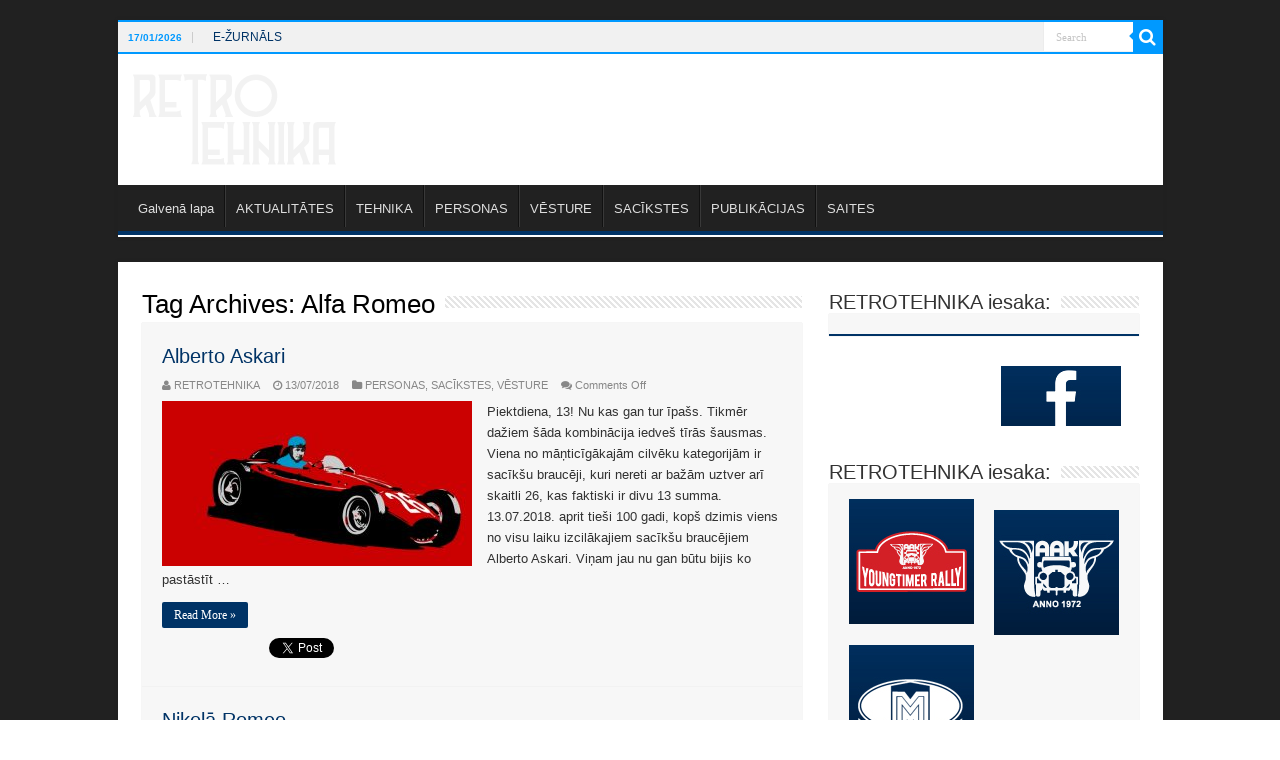

--- FILE ---
content_type: text/html; charset=UTF-8
request_url: http://retrotehnika.lv/tag/alfa-romeo/
body_size: 51877
content:
<!DOCTYPE html>
<html lang="lv-LV" prefix="og: http://ogp.me/ns#">
<head>
<meta charset="UTF-8" />
<link rel="profile" href="http://gmpg.org/xfn/11" />
<link rel="pingback" href="http://retrotehnika.lv/xmlrpc.php" />
<title>Alfa Romeo &#8211; RETROTEHNIKA</title>
<meta name='robots' content='max-image-preview:large' />
<link rel='dns-prefetch' href='//fonts.googleapis.com' />
<link rel="alternate" type="application/rss+xml" title="RETROTEHNIKA&raquo; Barotne" href="https://retrotehnika.lv/feed/" />
<link rel="alternate" type="application/rss+xml" title="RETROTEHNIKA &raquo; Komentāru barotne" href="https://retrotehnika.lv/comments/feed/" />
<link rel="alternate" type="application/rss+xml" title="RETROTEHNIKA &raquo; Alfa Romeo Birku barotne" href="https://retrotehnika.lv/tag/alfa-romeo/feed/" />
<script type="text/javascript">
/* <![CDATA[ */
window._wpemojiSettings = {"baseUrl":"https:\/\/s.w.org\/images\/core\/emoji\/14.0.0\/72x72\/","ext":".png","svgUrl":"https:\/\/s.w.org\/images\/core\/emoji\/14.0.0\/svg\/","svgExt":".svg","source":{"concatemoji":"http:\/\/retrotehnika.lv\/wp-includes\/js\/wp-emoji-release.min.js"}};
/*! This file is auto-generated */
!function(i,n){var o,s,e;function c(e){try{var t={supportTests:e,timestamp:(new Date).valueOf()};sessionStorage.setItem(o,JSON.stringify(t))}catch(e){}}function p(e,t,n){e.clearRect(0,0,e.canvas.width,e.canvas.height),e.fillText(t,0,0);var t=new Uint32Array(e.getImageData(0,0,e.canvas.width,e.canvas.height).data),r=(e.clearRect(0,0,e.canvas.width,e.canvas.height),e.fillText(n,0,0),new Uint32Array(e.getImageData(0,0,e.canvas.width,e.canvas.height).data));return t.every(function(e,t){return e===r[t]})}function u(e,t,n){switch(t){case"flag":return n(e,"\ud83c\udff3\ufe0f\u200d\u26a7\ufe0f","\ud83c\udff3\ufe0f\u200b\u26a7\ufe0f")?!1:!n(e,"\ud83c\uddfa\ud83c\uddf3","\ud83c\uddfa\u200b\ud83c\uddf3")&&!n(e,"\ud83c\udff4\udb40\udc67\udb40\udc62\udb40\udc65\udb40\udc6e\udb40\udc67\udb40\udc7f","\ud83c\udff4\u200b\udb40\udc67\u200b\udb40\udc62\u200b\udb40\udc65\u200b\udb40\udc6e\u200b\udb40\udc67\u200b\udb40\udc7f");case"emoji":return!n(e,"\ud83e\udef1\ud83c\udffb\u200d\ud83e\udef2\ud83c\udfff","\ud83e\udef1\ud83c\udffb\u200b\ud83e\udef2\ud83c\udfff")}return!1}function f(e,t,n){var r="undefined"!=typeof WorkerGlobalScope&&self instanceof WorkerGlobalScope?new OffscreenCanvas(300,150):i.createElement("canvas"),a=r.getContext("2d",{willReadFrequently:!0}),o=(a.textBaseline="top",a.font="600 32px Arial",{});return e.forEach(function(e){o[e]=t(a,e,n)}),o}function t(e){var t=i.createElement("script");t.src=e,t.defer=!0,i.head.appendChild(t)}"undefined"!=typeof Promise&&(o="wpEmojiSettingsSupports",s=["flag","emoji"],n.supports={everything:!0,everythingExceptFlag:!0},e=new Promise(function(e){i.addEventListener("DOMContentLoaded",e,{once:!0})}),new Promise(function(t){var n=function(){try{var e=JSON.parse(sessionStorage.getItem(o));if("object"==typeof e&&"number"==typeof e.timestamp&&(new Date).valueOf()<e.timestamp+604800&&"object"==typeof e.supportTests)return e.supportTests}catch(e){}return null}();if(!n){if("undefined"!=typeof Worker&&"undefined"!=typeof OffscreenCanvas&&"undefined"!=typeof URL&&URL.createObjectURL&&"undefined"!=typeof Blob)try{var e="postMessage("+f.toString()+"("+[JSON.stringify(s),u.toString(),p.toString()].join(",")+"));",r=new Blob([e],{type:"text/javascript"}),a=new Worker(URL.createObjectURL(r),{name:"wpTestEmojiSupports"});return void(a.onmessage=function(e){c(n=e.data),a.terminate(),t(n)})}catch(e){}c(n=f(s,u,p))}t(n)}).then(function(e){for(var t in e)n.supports[t]=e[t],n.supports.everything=n.supports.everything&&n.supports[t],"flag"!==t&&(n.supports.everythingExceptFlag=n.supports.everythingExceptFlag&&n.supports[t]);n.supports.everythingExceptFlag=n.supports.everythingExceptFlag&&!n.supports.flag,n.DOMReady=!1,n.readyCallback=function(){n.DOMReady=!0}}).then(function(){return e}).then(function(){var e;n.supports.everything||(n.readyCallback(),(e=n.source||{}).concatemoji?t(e.concatemoji):e.wpemoji&&e.twemoji&&(t(e.twemoji),t(e.wpemoji)))}))}((window,document),window._wpemojiSettings);
/* ]]> */
</script>
<link rel='stylesheet' id='taqyeem-style-css' href='http://retrotehnika.lv/wp-content/plugins/taqyeem/style.css' type='text/css' media='all' />
<style id='wp-emoji-styles-inline-css' type='text/css'>

	img.wp-smiley, img.emoji {
		display: inline !important;
		border: none !important;
		box-shadow: none !important;
		height: 1em !important;
		width: 1em !important;
		margin: 0 0.07em !important;
		vertical-align: -0.1em !important;
		background: none !important;
		padding: 0 !important;
	}
</style>
<link rel='stylesheet' id='wp-block-library-css' href='http://retrotehnika.lv/wp-includes/css/dist/block-library/style.min.css' type='text/css' media='all' />
<style id='classic-theme-styles-inline-css' type='text/css'>
/*! This file is auto-generated */
.wp-block-button__link{color:#fff;background-color:#32373c;border-radius:9999px;box-shadow:none;text-decoration:none;padding:calc(.667em + 2px) calc(1.333em + 2px);font-size:1.125em}.wp-block-file__button{background:#32373c;color:#fff;text-decoration:none}
</style>
<style id='global-styles-inline-css' type='text/css'>
body{--wp--preset--color--black: #000000;--wp--preset--color--cyan-bluish-gray: #abb8c3;--wp--preset--color--white: #ffffff;--wp--preset--color--pale-pink: #f78da7;--wp--preset--color--vivid-red: #cf2e2e;--wp--preset--color--luminous-vivid-orange: #ff6900;--wp--preset--color--luminous-vivid-amber: #fcb900;--wp--preset--color--light-green-cyan: #7bdcb5;--wp--preset--color--vivid-green-cyan: #00d084;--wp--preset--color--pale-cyan-blue: #8ed1fc;--wp--preset--color--vivid-cyan-blue: #0693e3;--wp--preset--color--vivid-purple: #9b51e0;--wp--preset--gradient--vivid-cyan-blue-to-vivid-purple: linear-gradient(135deg,rgba(6,147,227,1) 0%,rgb(155,81,224) 100%);--wp--preset--gradient--light-green-cyan-to-vivid-green-cyan: linear-gradient(135deg,rgb(122,220,180) 0%,rgb(0,208,130) 100%);--wp--preset--gradient--luminous-vivid-amber-to-luminous-vivid-orange: linear-gradient(135deg,rgba(252,185,0,1) 0%,rgba(255,105,0,1) 100%);--wp--preset--gradient--luminous-vivid-orange-to-vivid-red: linear-gradient(135deg,rgba(255,105,0,1) 0%,rgb(207,46,46) 100%);--wp--preset--gradient--very-light-gray-to-cyan-bluish-gray: linear-gradient(135deg,rgb(238,238,238) 0%,rgb(169,184,195) 100%);--wp--preset--gradient--cool-to-warm-spectrum: linear-gradient(135deg,rgb(74,234,220) 0%,rgb(151,120,209) 20%,rgb(207,42,186) 40%,rgb(238,44,130) 60%,rgb(251,105,98) 80%,rgb(254,248,76) 100%);--wp--preset--gradient--blush-light-purple: linear-gradient(135deg,rgb(255,206,236) 0%,rgb(152,150,240) 100%);--wp--preset--gradient--blush-bordeaux: linear-gradient(135deg,rgb(254,205,165) 0%,rgb(254,45,45) 50%,rgb(107,0,62) 100%);--wp--preset--gradient--luminous-dusk: linear-gradient(135deg,rgb(255,203,112) 0%,rgb(199,81,192) 50%,rgb(65,88,208) 100%);--wp--preset--gradient--pale-ocean: linear-gradient(135deg,rgb(255,245,203) 0%,rgb(182,227,212) 50%,rgb(51,167,181) 100%);--wp--preset--gradient--electric-grass: linear-gradient(135deg,rgb(202,248,128) 0%,rgb(113,206,126) 100%);--wp--preset--gradient--midnight: linear-gradient(135deg,rgb(2,3,129) 0%,rgb(40,116,252) 100%);--wp--preset--font-size--small: 13px;--wp--preset--font-size--medium: 20px;--wp--preset--font-size--large: 36px;--wp--preset--font-size--x-large: 42px;--wp--preset--spacing--20: 0.44rem;--wp--preset--spacing--30: 0.67rem;--wp--preset--spacing--40: 1rem;--wp--preset--spacing--50: 1.5rem;--wp--preset--spacing--60: 2.25rem;--wp--preset--spacing--70: 3.38rem;--wp--preset--spacing--80: 5.06rem;--wp--preset--shadow--natural: 6px 6px 9px rgba(0, 0, 0, 0.2);--wp--preset--shadow--deep: 12px 12px 50px rgba(0, 0, 0, 0.4);--wp--preset--shadow--sharp: 6px 6px 0px rgba(0, 0, 0, 0.2);--wp--preset--shadow--outlined: 6px 6px 0px -3px rgba(255, 255, 255, 1), 6px 6px rgba(0, 0, 0, 1);--wp--preset--shadow--crisp: 6px 6px 0px rgba(0, 0, 0, 1);}:where(.is-layout-flex){gap: 0.5em;}:where(.is-layout-grid){gap: 0.5em;}body .is-layout-flow > .alignleft{float: left;margin-inline-start: 0;margin-inline-end: 2em;}body .is-layout-flow > .alignright{float: right;margin-inline-start: 2em;margin-inline-end: 0;}body .is-layout-flow > .aligncenter{margin-left: auto !important;margin-right: auto !important;}body .is-layout-constrained > .alignleft{float: left;margin-inline-start: 0;margin-inline-end: 2em;}body .is-layout-constrained > .alignright{float: right;margin-inline-start: 2em;margin-inline-end: 0;}body .is-layout-constrained > .aligncenter{margin-left: auto !important;margin-right: auto !important;}body .is-layout-constrained > :where(:not(.alignleft):not(.alignright):not(.alignfull)){max-width: var(--wp--style--global--content-size);margin-left: auto !important;margin-right: auto !important;}body .is-layout-constrained > .alignwide{max-width: var(--wp--style--global--wide-size);}body .is-layout-flex{display: flex;}body .is-layout-flex{flex-wrap: wrap;align-items: center;}body .is-layout-flex > *{margin: 0;}body .is-layout-grid{display: grid;}body .is-layout-grid > *{margin: 0;}:where(.wp-block-columns.is-layout-flex){gap: 2em;}:where(.wp-block-columns.is-layout-grid){gap: 2em;}:where(.wp-block-post-template.is-layout-flex){gap: 1.25em;}:where(.wp-block-post-template.is-layout-grid){gap: 1.25em;}.has-black-color{color: var(--wp--preset--color--black) !important;}.has-cyan-bluish-gray-color{color: var(--wp--preset--color--cyan-bluish-gray) !important;}.has-white-color{color: var(--wp--preset--color--white) !important;}.has-pale-pink-color{color: var(--wp--preset--color--pale-pink) !important;}.has-vivid-red-color{color: var(--wp--preset--color--vivid-red) !important;}.has-luminous-vivid-orange-color{color: var(--wp--preset--color--luminous-vivid-orange) !important;}.has-luminous-vivid-amber-color{color: var(--wp--preset--color--luminous-vivid-amber) !important;}.has-light-green-cyan-color{color: var(--wp--preset--color--light-green-cyan) !important;}.has-vivid-green-cyan-color{color: var(--wp--preset--color--vivid-green-cyan) !important;}.has-pale-cyan-blue-color{color: var(--wp--preset--color--pale-cyan-blue) !important;}.has-vivid-cyan-blue-color{color: var(--wp--preset--color--vivid-cyan-blue) !important;}.has-vivid-purple-color{color: var(--wp--preset--color--vivid-purple) !important;}.has-black-background-color{background-color: var(--wp--preset--color--black) !important;}.has-cyan-bluish-gray-background-color{background-color: var(--wp--preset--color--cyan-bluish-gray) !important;}.has-white-background-color{background-color: var(--wp--preset--color--white) !important;}.has-pale-pink-background-color{background-color: var(--wp--preset--color--pale-pink) !important;}.has-vivid-red-background-color{background-color: var(--wp--preset--color--vivid-red) !important;}.has-luminous-vivid-orange-background-color{background-color: var(--wp--preset--color--luminous-vivid-orange) !important;}.has-luminous-vivid-amber-background-color{background-color: var(--wp--preset--color--luminous-vivid-amber) !important;}.has-light-green-cyan-background-color{background-color: var(--wp--preset--color--light-green-cyan) !important;}.has-vivid-green-cyan-background-color{background-color: var(--wp--preset--color--vivid-green-cyan) !important;}.has-pale-cyan-blue-background-color{background-color: var(--wp--preset--color--pale-cyan-blue) !important;}.has-vivid-cyan-blue-background-color{background-color: var(--wp--preset--color--vivid-cyan-blue) !important;}.has-vivid-purple-background-color{background-color: var(--wp--preset--color--vivid-purple) !important;}.has-black-border-color{border-color: var(--wp--preset--color--black) !important;}.has-cyan-bluish-gray-border-color{border-color: var(--wp--preset--color--cyan-bluish-gray) !important;}.has-white-border-color{border-color: var(--wp--preset--color--white) !important;}.has-pale-pink-border-color{border-color: var(--wp--preset--color--pale-pink) !important;}.has-vivid-red-border-color{border-color: var(--wp--preset--color--vivid-red) !important;}.has-luminous-vivid-orange-border-color{border-color: var(--wp--preset--color--luminous-vivid-orange) !important;}.has-luminous-vivid-amber-border-color{border-color: var(--wp--preset--color--luminous-vivid-amber) !important;}.has-light-green-cyan-border-color{border-color: var(--wp--preset--color--light-green-cyan) !important;}.has-vivid-green-cyan-border-color{border-color: var(--wp--preset--color--vivid-green-cyan) !important;}.has-pale-cyan-blue-border-color{border-color: var(--wp--preset--color--pale-cyan-blue) !important;}.has-vivid-cyan-blue-border-color{border-color: var(--wp--preset--color--vivid-cyan-blue) !important;}.has-vivid-purple-border-color{border-color: var(--wp--preset--color--vivid-purple) !important;}.has-vivid-cyan-blue-to-vivid-purple-gradient-background{background: var(--wp--preset--gradient--vivid-cyan-blue-to-vivid-purple) !important;}.has-light-green-cyan-to-vivid-green-cyan-gradient-background{background: var(--wp--preset--gradient--light-green-cyan-to-vivid-green-cyan) !important;}.has-luminous-vivid-amber-to-luminous-vivid-orange-gradient-background{background: var(--wp--preset--gradient--luminous-vivid-amber-to-luminous-vivid-orange) !important;}.has-luminous-vivid-orange-to-vivid-red-gradient-background{background: var(--wp--preset--gradient--luminous-vivid-orange-to-vivid-red) !important;}.has-very-light-gray-to-cyan-bluish-gray-gradient-background{background: var(--wp--preset--gradient--very-light-gray-to-cyan-bluish-gray) !important;}.has-cool-to-warm-spectrum-gradient-background{background: var(--wp--preset--gradient--cool-to-warm-spectrum) !important;}.has-blush-light-purple-gradient-background{background: var(--wp--preset--gradient--blush-light-purple) !important;}.has-blush-bordeaux-gradient-background{background: var(--wp--preset--gradient--blush-bordeaux) !important;}.has-luminous-dusk-gradient-background{background: var(--wp--preset--gradient--luminous-dusk) !important;}.has-pale-ocean-gradient-background{background: var(--wp--preset--gradient--pale-ocean) !important;}.has-electric-grass-gradient-background{background: var(--wp--preset--gradient--electric-grass) !important;}.has-midnight-gradient-background{background: var(--wp--preset--gradient--midnight) !important;}.has-small-font-size{font-size: var(--wp--preset--font-size--small) !important;}.has-medium-font-size{font-size: var(--wp--preset--font-size--medium) !important;}.has-large-font-size{font-size: var(--wp--preset--font-size--large) !important;}.has-x-large-font-size{font-size: var(--wp--preset--font-size--x-large) !important;}
.wp-block-navigation a:where(:not(.wp-element-button)){color: inherit;}
:where(.wp-block-post-template.is-layout-flex){gap: 1.25em;}:where(.wp-block-post-template.is-layout-grid){gap: 1.25em;}
:where(.wp-block-columns.is-layout-flex){gap: 2em;}:where(.wp-block-columns.is-layout-grid){gap: 2em;}
.wp-block-pullquote{font-size: 1.5em;line-height: 1.6;}
</style>
<link rel='stylesheet' id='contact-form-7-css' href='http://retrotehnika.lv/wp-content/plugins/contact-form-7/includes/css/styles.css' type='text/css' media='all' />
<link rel='stylesheet' id='taqyeem-buttons-style-css' href='http://retrotehnika.lv/wp-content/plugins/taqyeem-buttons/assets/style.css' type='text/css' media='all' />
<link rel='stylesheet' id='tie-style-css' href='http://retrotehnika.lv/wp-content/themes/sahifa560/style.css' type='text/css' media='all' />
<link rel='stylesheet' id='tie-ilightbox-skin-css' href='http://retrotehnika.lv/wp-content/themes/sahifa560/css/ilightbox/dark-skin/skin.css' type='text/css' media='all' />
<link rel='stylesheet' id='Droid+Sans-css' href='http://fonts.googleapis.com/css?family=Droid+Sans%3Aregular%2C700' type='text/css' media='all' />
<link rel='stylesheet' id='tablepress-default-css' href='http://retrotehnika.lv/wp-content/plugins/tablepress/css/default.min.css' type='text/css' media='all' />
<!-- This site uses the Google Analytics by MonsterInsights plugin v6.2.0 - Using Analytics tracking - https://www.monsterinsights.com/ -->
<script type="text/javascript" data-cfasync="false">
	/* Function to detect opted out users */
	function __gaTrackerIsOptedOut() {
		return document.cookie.indexOf(disableStr + '=true') > -1;
	}

	/* Disable tracking if the opt-out cookie exists. */
	var disableStr = 'ga-disable-UA-12185608-1';
	if ( __gaTrackerIsOptedOut() ) {
		window[disableStr] = true;
	}

	/* Opt-out function */
	function __gaTrackerOptout() {
	  document.cookie = disableStr + '=true; expires=Thu, 31 Dec 2099 23:59:59 UTC; path=/';
	  window[disableStr] = true;
	}

	(function(i,s,o,g,r,a,m){i['GoogleAnalyticsObject']=r;i[r]=i[r]||function(){
		(i[r].q=i[r].q||[]).push(arguments)},i[r].l=1*new Date();a=s.createElement(o),
		m=s.getElementsByTagName(o)[0];a.async=1;a.src=g;m.parentNode.insertBefore(a,m)
	})(window,document,'script','//www.google-analytics.com/analytics.js','__gaTracker');

	__gaTracker('create', 'UA-12185608-1', 'auto');
	__gaTracker('set', 'forceSSL', true);
	__gaTracker('send','pageview');
</script>
<!-- / Google Analytics by MonsterInsights -->
<script type="text/javascript" src="http://retrotehnika.lv/wp-includes/js/jquery/jquery.min.js" id="jquery-core-js"></script>
<script type="text/javascript" src="http://retrotehnika.lv/wp-includes/js/jquery/jquery-migrate.min.js" id="jquery-migrate-js"></script>
<script type="text/javascript" src="http://retrotehnika.lv/wp-content/plugins/taqyeem/js/tie.js" id="taqyeem-main-js"></script>
<link rel="https://api.w.org/" href="https://retrotehnika.lv/wp-json/" /><link rel="alternate" type="application/json" href="https://retrotehnika.lv/wp-json/wp/v2/tags/30" /><link rel="EditURI" type="application/rsd+xml" title="RSD" href="https://retrotehnika.lv/xmlrpc.php?rsd" />
<meta name="generator" content="WordPress 6.4.7" />
<script type='text/javascript'>
/* <![CDATA[ */
var taqyeem = {"ajaxurl":"https://retrotehnika.lv/wp-admin/admin-ajax.php" , "your_rating":"Your Rating:"};
/* ]]> */
</script>
<style type="text/css" media="screen"> 

</style> 
<link rel="shortcut icon" href="http://www.retrotehnika.lv/wp-content/uploads/favicon1.ico" title="Favicon" />	
<!--[if IE]>
<script type="text/javascript">jQuery(document).ready(function (){ jQuery(".menu-item").has("ul").children("a").attr("aria-haspopup", "true");});</script>
<![endif]-->	
<!--[if lt IE 9]>
<script src="http://retrotehnika.lv/wp-content/themes/sahifa560/js/html5.js"></script>
<script src="http://retrotehnika.lv/wp-content/themes/sahifa560/js/selectivizr-min.js"></script>
<![endif]-->
<!--[if IE 9]>
<link rel="stylesheet" type="text/css" media="all" href="http://retrotehnika.lv/wp-content/themes/sahifa560/css/ie9.css" />
<![endif]-->
<!--[if IE 8]>
<link rel="stylesheet" type="text/css" media="all" href="http://retrotehnika.lv/wp-content/themes/sahifa560/css/ie8.css" />
<![endif]-->
<!--[if IE 7]>
<link rel="stylesheet" type="text/css" media="all" href="http://retrotehnika.lv/wp-content/themes/sahifa560/css/ie7.css" />
<![endif]-->


<meta name="viewport" content="width=device-width, initial-scale=1.0" />



<style type="text/css" media="screen"> 

body{
	font-family: Arial, Helvetica, sans-serif;
}

.logo h1 a, .logo h2 a{
	font-family: Arial, Helvetica, sans-serif;
}

.logo span{
	font-family: Arial, Helvetica, sans-serif;
}

.top-nav, .top-nav ul li a {
	font-family: Arial, Helvetica, sans-serif;
}

#main-nav, #main-nav ul li a{
	font-family: Arial, Helvetica, sans-serif;
}

.page-title{
	font-family: Arial, Helvetica, sans-serif;
}

.post-title{
	font-family: Arial, Helvetica, sans-serif;
}

h2.post-box-title, h2.post-box-title a{
	font-family: Arial, Helvetica, sans-serif;
}

h3.post-box-title, h3.post-box-title a{
	font-family: Arial, Helvetica, sans-serif;
}

p.post-meta, p.post-meta a{
	font-family: Arial, Helvetica, sans-serif;
}

body.single .entry, body.page .entry{
	font-family: Arial, Helvetica, sans-serif;
}

blockquote p{
	font-family: Arial, Helvetica, sans-serif;
}

.widget-top h4, .widget-top h4 a{
	font-family: Arial, Helvetica, sans-serif;
}

.footer-widget-top h4, .footer-widget-top h4 a{
	font-family: Arial, Helvetica, sans-serif;
}

.ei-title h2, .slider-caption h2 a, .content .slider-caption h2 a, .slider-caption h2, .content .slider-caption h2, .content .ei-title h2{
	font-family: Arial, Helvetica, sans-serif;
}

.cat-box-title h2, .cat-box-title h2 a, .block-head h3, #respond h3, #comments-title, h2.review-box-header, .woocommerce-tabs .entry-content h2, .woocommerce .related.products h2, .entry .woocommerce h2, .woocommerce-billing-fields h3, .woocommerce-shipping-fields h3, #order_review_heading, #bbpress-forums fieldset.bbp-form legend, #buddypress .item-body h4, #buddypress #item-body h4{
	font-family: Arial, Helvetica, sans-serif;
}

::-webkit-scrollbar {
	width: 8px;
	height:8px;
}

	
.background-cover{ 
	background-color:#212121 !important;
	background-image : url('http://www.retrotehnika.lv/wp-content/uploads/DSC_0119b.jpg') !important;
	filter: progid:DXImageTransform.Microsoft.AlphaImageLoader(src='http://www.retrotehnika.lv/wp-content/uploads/DSC_0119b.jpg',sizingMethod='scale') !important;
	-ms-filter: "progid:DXImageTransform.Microsoft.AlphaImageLoader(src='http://www.retrotehnika.lv/wp-content/uploads/DSC_0119b.jpg',sizingMethod='scale')" !important;
}
	
#theme-header {
		background-image: url('http://www.retrotehnika.lv/wp-content/uploads/2013/11/rt_topbcgrnd021.png') !important; 
	background-repeat:repeat-x !important; 
		}


</style> 

		<script type="text/javascript">
			/* <![CDATA[ */
				var sf_position = '0';
				var sf_templates = "<a href=\"{search_url_escaped}\">View All Results<\/a>";
				var sf_input = '.search-live';
				jQuery(document).ready(function(){
					jQuery(sf_input).ajaxyLiveSearch({"expand":false,"searchUrl":"https:\/\/retrotehnika.lv\/?s=%s","text":"Search","delay":500,"iwidth":180,"width":315,"ajaxUrl":"https:\/\/retrotehnika.lv\/wp-admin\/admin-ajax.php","rtl":0});
					jQuery(".live-search_ajaxy-selective-input").keyup(function() {
						var width = jQuery(this).val().length * 8;
						if(width < 50) {
							width = 50;
						}
						jQuery(this).width(width);
					});
					jQuery(".live-search_ajaxy-selective-search").click(function() {
						jQuery(this).find(".live-search_ajaxy-selective-input").focus();
					});
					jQuery(".live-search_ajaxy-selective-close").click(function() {
						jQuery(this).parent().remove();
					});
				});
			/* ]]> */
		</script>
		</head>
<body id="top" class="archive tag tag-alfa-romeo tag-30">

<div class="wrapper-outer">

	<div class="background-cover"></div>

	<aside id="slide-out">
	
			<div class="search-mobile">
			<form method="get" id="searchform-mobile" action="https://retrotehnika.lv/">
				<button class="search-button" type="submit" value="Search"><i class="fa fa-search"></i></button>	
				<input type="text" id="s-mobile" name="s" title="Search" value="Search" onfocus="if (this.value == 'Search') {this.value = '';}" onblur="if (this.value == '') {this.value = 'Search';}"  />
			</form>
		</div><!-- .search-mobile /-->
		
		
		<div id="mobile-menu" ></div>
	</aside><!-- #slide-out /-->

		<div id="wrapper" class="boxed">
		<div class="inner-wrapper">

		<header id="theme-header" class="theme-header">
						<div id="top-nav" class="top-nav">
				<div class="container">

							<span class="today-date">17/01/2026</span>					
				<div class="top-menu"><ul id="menu-top" class="menu"><li id="menu-item-7" class="menu-item menu-item-type-taxonomy menu-item-object-category menu-item-7"><a href="https://retrotehnika.lv/category/ezurnals/">E-ŽURNĀLS</a></li>
</ul></div>
						<div class="search-block">
						<form method="get" id="searchform-header" action="https://retrotehnika.lv/">
							<button class="search-button" type="submit" value="Search"><i class="fa fa-search"></i></button>	
							<input class="search-live" type="text" id="s-header" name="s" title="Search" value="Search" onfocus="if (this.value == 'Search') {this.value = '';}" onblur="if (this.value == '') {this.value = 'Search';}"  />
						</form>
					</div><!-- .search-block /-->
		
	
				</div><!-- .container /-->
			</div><!-- .top-menu /-->
			
		<div class="header-content">
		
					<a id="slide-out-open" class="slide-out-open" href="#"><span></span></a>
				
			<div class="logo">
			<h2>								<a title="RETROTEHNIKA" href="https://retrotehnika.lv/">
					<img src="http://www.retrotehnika.lv/wp-content/uploads/2013/11/logo1.png" alt="RETROTEHNIKA"  /><strong>RETROTEHNIKA Informācija par vēsturiskiem auto un citiem spēkratiem, ar tiem saistītām personām, notikumiem, leģendām, sacīkstēm&#8230;</strong>
				</a>
			</h2>			</div><!-- .logo /-->
						<div class="clear"></div>
			
		</div>	
													<nav id="main-nav" class="fixed-enabled">
				<div class="container">
				
				
					<div class="main-menu"><ul id="menu-main" class="menu"><li id="menu-item-10" class="menu-item menu-item-type-custom menu-item-object-custom menu-item-10"><a href="http://www.retrotehnika.lv/">Galvenā lapa</a></li>
<li id="menu-item-11" class="menu-item menu-item-type-taxonomy menu-item-object-category menu-item-11"><a href="https://retrotehnika.lv/category/aktualitates/">AKTUALITĀTES</a></li>
<li id="menu-item-16" class="menu-item menu-item-type-taxonomy menu-item-object-category menu-item-16"><a href="https://retrotehnika.lv/category/tehnika/">TEHNIKA</a></li>
<li id="menu-item-13" class="menu-item menu-item-type-taxonomy menu-item-object-category menu-item-13"><a href="https://retrotehnika.lv/category/personas/">PERSONAS</a></li>
<li id="menu-item-17" class="menu-item menu-item-type-taxonomy menu-item-object-category menu-item-17"><a href="https://retrotehnika.lv/category/vesture/">VĒSTURE</a></li>
<li id="menu-item-14" class="menu-item menu-item-type-taxonomy menu-item-object-category menu-item-14"><a href="https://retrotehnika.lv/category/sacikstes/">SACĪKSTES</a></li>
<li id="menu-item-216" class="menu-item menu-item-type-taxonomy menu-item-object-category menu-item-216"><a href="https://retrotehnika.lv/category/publikacijas/">PUBLIKĀCIJAS</a></li>
<li id="menu-item-15" class="menu-item menu-item-type-taxonomy menu-item-object-category menu-item-15"><a href="https://retrotehnika.lv/category/saites/">SAITES</a></li>
</ul></div>					
					
				</div>
			</nav><!-- .main-nav /-->
					</header><!-- #header /-->
	
		
	
	
	<div id="main-content" class="container">	<div class="content">
		
		<div class="page-head">
		
			<h1 class="page-title">
				Tag Archives: <span>Alfa Romeo</span>			</h1>
			
						
			<div class="stripe-line"></div>
			
						
		</div>
		
				<div class="post-listing archive-box">


	<article class="item-list">
	
		<h2 class="post-box-title">
			<a href="https://retrotehnika.lv/alberto-askari/">Alberto Askari</a>
		</h2>
		
		<p class="post-meta">
		
	<span class="post-meta-author"><i class="fa fa-user"></i><a href="https://retrotehnika.lv/author/retrotehnika/" title="">RETROTEHNIKA </a></span>
	
		
	<span class="tie-date"><i class="fa fa-clock-o"></i>13/07/2018</span>	
	<span class="post-cats"><i class="fa fa-folder"></i><a href="https://retrotehnika.lv/category/personas/" rel="category tag">PERSONAS</a>, <a href="https://retrotehnika.lv/category/sacikstes/" rel="category tag">SACĪKSTES</a>, <a href="https://retrotehnika.lv/category/vesture/" rel="category tag">VĒSTURE</a></span>
	
	<span class="post-comments"><i class="fa fa-comments"></i><span>Comments Off<span class="screen-reader-text"> on Alberto Askari</span></span></span>
</p>
					

		
			
		
		<div class="post-thumbnail">
			<a href="https://retrotehnika.lv/alberto-askari/">
				<img width="310" height="165" src="https://retrotehnika.lv/wp-content/uploads/Ascari26-310x165.jpg" class="attachment-tie-medium size-tie-medium wp-post-image" alt="" decoding="async" fetchpriority="high" />				<span class="fa overlay-icon"></span>
			</a>
		</div><!-- post-thumbnail /-->
		
					
		<div class="entry">
			<p>Piektdiena, 13! Nu kas gan tur īpašs. Tikmēr dažiem šāda kombinācija iedveš tīrās šausmas. Viena no māņticīgākajām cilvēku kategorijām ir sacīkšu braucēji, kuri nereti ar bažām uztver arī skaitli 26, kas faktiski ir divu 13 summa. 13.07.2018. aprit tieši 100 gadi, kopš dzimis viens no visu laiku izcilākajiem sacīkšu braucējiem Alberto Askari. Viņam jau nu gan būtu bijis ko pastāstīt &hellip;</p>
			<a class="more-link" href="https://retrotehnika.lv/alberto-askari/">Read More &raquo;</a>
		</div>

		<div class="mini-share-post">
	<span class="share-text">Share</span>
	
		<script>
	window.___gcfg = {lang: 'en-US'};
	(function(w, d, s) {
	  function go(){
		var js, fjs = d.getElementsByTagName(s)[0], load = function(url, id) {
		  if (d.getElementById(id)) {return;}
		  js = d.createElement(s); js.src = url; js.id = id;
		  fjs.parentNode.insertBefore(js, fjs);
		};
		load('//connect.facebook.net/en/all.js#xfbml=1', 	'fbjssdk' );
		load('https://apis.google.com/js/plusone.js', 		'gplus1js');
		load('//platform.twitter.com/widgets.js', 			'tweetjs' );
	  }
	  if (w.addEventListener) { w.addEventListener("load", go, false); }
	  else if (w.attachEvent) { w.attachEvent("onload",go); }
	}(window, document, 'script'));
	</script>
	<ul class="normal-social">	
			<li>
			<div class="fb-like" data-href="https://retrotehnika.lv/alberto-askari/" data-send="false" data-layout="button_count" data-width="90" data-show-faces="false"></div>
		</li>
		
			<li><a href="https://twitter.com/share" class="twitter-share-button" data-url="https://retrotehnika.lv/alberto-askari/" data-text="Alberto Askari" data-via="@retrotehnika" data-lang="en">tweet</a></li>
						</ul>
		<div class="clear"></div>
</div> <!-- .share-post -->		
		<div class="clear"></div>
	</article><!-- .item-list -->
	

	<article class="item-list">
	
		<h2 class="post-box-title">
			<a href="https://retrotehnika.lv/alfa-glabejs-romeo/">Nikolā Romeo</a>
		</h2>
		
		<p class="post-meta">
		
	<span class="post-meta-author"><i class="fa fa-user"></i><a href="https://retrotehnika.lv/author/retrotehnika/" title="">RETROTEHNIKA </a></span>
	
		
	<span class="tie-date"><i class="fa fa-clock-o"></i>28/04/2011</span>	
	<span class="post-cats"><i class="fa fa-folder"></i><a href="https://retrotehnika.lv/category/personas/" rel="category tag">PERSONAS</a></span>
	
	<span class="post-comments"><i class="fa fa-comments"></i><span>Comments Off<span class="screen-reader-text"> on Nikolā Romeo</span></span></span>
</p>
					

		
			
		
		<div class="post-thumbnail">
			<a href="https://retrotehnika.lv/alfa-glabejs-romeo/">
				<img width="310" height="165" src="https://retrotehnika.lv/wp-content/uploads/NicolaRomeo-310x165.png" class="attachment-tie-medium size-tie-medium wp-post-image" alt="" decoding="async" />				<span class="fa overlay-icon"></span>
			</a>
		</div><!-- post-thumbnail /-->
		
					
		<div class="entry">
			<p>Itāļu automobiļu kompānija Alfa Romeo pērn svinēja savas pastāvēšanas 100 gadu jubileju &#8211; gadsimtu ilgu vēsturi, kurā uzņēmuma tālāk pastāvēšana vairākkārt tika apdraudēta. Viens no šī auto zīmola glābējiem savulaik bija itāļu inženieris un uzņēmējs Nikolā Romeo. Nikolā Romeo piedzima 1876.gada 28.aprīlī. Ieguvis izglītību tehniskajās zinātnēs, Nikolā Romeo izveidoja veiksmīgu uzņēmumu, kas ražoja raktuvju aprīkojumu un iekārtas. Vēloties paplašināt sava &hellip;</p>
			<a class="more-link" href="https://retrotehnika.lv/alfa-glabejs-romeo/">Read More &raquo;</a>
		</div>

		<div class="mini-share-post">
	<span class="share-text">Share</span>
	
		<script>
	window.___gcfg = {lang: 'en-US'};
	(function(w, d, s) {
	  function go(){
		var js, fjs = d.getElementsByTagName(s)[0], load = function(url, id) {
		  if (d.getElementById(id)) {return;}
		  js = d.createElement(s); js.src = url; js.id = id;
		  fjs.parentNode.insertBefore(js, fjs);
		};
		load('//connect.facebook.net/en/all.js#xfbml=1', 	'fbjssdk' );
		load('https://apis.google.com/js/plusone.js', 		'gplus1js');
		load('//platform.twitter.com/widgets.js', 			'tweetjs' );
	  }
	  if (w.addEventListener) { w.addEventListener("load", go, false); }
	  else if (w.attachEvent) { w.attachEvent("onload",go); }
	}(window, document, 'script'));
	</script>
	<ul class="normal-social">	
			<li>
			<div class="fb-like" data-href="https://retrotehnika.lv/alfa-glabejs-romeo/" data-send="false" data-layout="button_count" data-width="90" data-show-faces="false"></div>
		</li>
		
			<li><a href="https://twitter.com/share" class="twitter-share-button" data-url="https://retrotehnika.lv/alfa-glabejs-romeo/" data-text="Nikolā Romeo" data-via="@retrotehnika" data-lang="en">tweet</a></li>
						</ul>
		<div class="clear"></div>
</div> <!-- .share-post -->		
		<div class="clear"></div>
	</article><!-- .item-list -->
	

	<article class="item-list">
	
		<h2 class="post-box-title">
			<a href="https://retrotehnika.lv/iznacis-pirmais-e-zurnala-retrotehnika-numurs/">Iznācis pirmais e-žurnāla RETROTEHNIKA numurs</a>
		</h2>
		
		<p class="post-meta">
		
	<span class="post-meta-author"><i class="fa fa-user"></i><a href="https://retrotehnika.lv/author/retrotehnika/" title="">RETROTEHNIKA </a></span>
	
		
	<span class="tie-date"><i class="fa fa-clock-o"></i>25/01/2011</span>	
	<span class="post-cats"><i class="fa fa-folder"></i><a href="https://retrotehnika.lv/category/publikacijas/" rel="category tag">PUBLIKĀCIJAS</a></span>
	
	<span class="post-comments"><i class="fa fa-comments"></i><span>Comments Off<span class="screen-reader-text"> on Iznācis pirmais e-žurnāla RETROTEHNIKA numurs</span></span></span>
</p>
					

		
			
		
		<div class="post-thumbnail">
			<a href="https://retrotehnika.lv/iznacis-pirmais-e-zurnala-retrotehnika-numurs/">
				<img width="310" height="165" src="https://retrotehnika.lv/wp-content/uploads/RTmag01mockup_wp-310x165.png" class="attachment-tie-medium size-tie-medium wp-post-image" alt="" decoding="async" />				<span class="fa overlay-icon"></span>
			</a>
		</div><!-- post-thumbnail /-->
		
					
		<div class="entry">
			<p>Tas bija šķietami nesen, kad tika svinēta pirmā automobiļa simtgade, vismaz pirmā pēc vienas no versijām. Diskusijas par to, kurš īsti un kad ir uzbūvējis to veidojumu, ko var uzskatīt par īstu automobili, droši vien nebeigsies nekad. Lai arī kādi bijuši iepriekšējie eksperimenti pārējiem tehnikas entuziastiem, tieši oficiālajam, dokumentāli apstiprinātajam Karla Benca veikumam šogad tiek svinēta 125 gadu jubileja. Lepoties &hellip;</p>
			<a class="more-link" href="https://retrotehnika.lv/iznacis-pirmais-e-zurnala-retrotehnika-numurs/">Read More &raquo;</a>
		</div>

		<div class="mini-share-post">
	<span class="share-text">Share</span>
	
		<script>
	window.___gcfg = {lang: 'en-US'};
	(function(w, d, s) {
	  function go(){
		var js, fjs = d.getElementsByTagName(s)[0], load = function(url, id) {
		  if (d.getElementById(id)) {return;}
		  js = d.createElement(s); js.src = url; js.id = id;
		  fjs.parentNode.insertBefore(js, fjs);
		};
		load('//connect.facebook.net/en/all.js#xfbml=1', 	'fbjssdk' );
		load('https://apis.google.com/js/plusone.js', 		'gplus1js');
		load('//platform.twitter.com/widgets.js', 			'tweetjs' );
	  }
	  if (w.addEventListener) { w.addEventListener("load", go, false); }
	  else if (w.attachEvent) { w.attachEvent("onload",go); }
	}(window, document, 'script'));
	</script>
	<ul class="normal-social">	
			<li>
			<div class="fb-like" data-href="https://retrotehnika.lv/iznacis-pirmais-e-zurnala-retrotehnika-numurs/" data-send="false" data-layout="button_count" data-width="90" data-show-faces="false"></div>
		</li>
		
			<li><a href="https://twitter.com/share" class="twitter-share-button" data-url="https://retrotehnika.lv/iznacis-pirmais-e-zurnala-retrotehnika-numurs/" data-text="Iznācis pirmais e-žurnāla RETROTEHNIKA numurs" data-via="@retrotehnika" data-lang="en">tweet</a></li>
						</ul>
		<div class="clear"></div>
</div> <!-- .share-post -->		
		<div class="clear"></div>
	</article><!-- .item-list -->
	
</div>
				
	</div> <!-- .content -->
	
<aside id="sidebar">
	<div class="theiaStickySidebar">
<div id="ads300_600-widget-2" class="widget e3lan e3lan300_600-widget"><div class="widget-top"><h4>RETROTEHNIKA iesaka:</h4><div class="stripe-line"></div></div>
						<div class="widget-container">		<div  class="e3lan-widget-content e3lan300-600">
							</div>
	</div></div><!-- .widget /-->		<div id="ads120_90-widget-3" class="e3lan-widget-content e3lan120-90">
								<div class="e3lan-cell">
				<a href="https://twitter.com/retrotehnika"  target="_blank"  >					<img src="http://www.retrotehnika.lv/wp-content/uploads/RT-ads120-twit.jpg" alt="" />
				</a>			</div>
								<div class="e3lan-cell">
				<a href="https://www.facebook.com/pages/Retrotehnika/199328606747601"  target="_blank"  >					<img src="http://www.retrotehnika.lv/wp-content/uploads/RT-ads120-face.jpg" alt="" />
				</a>			</div>
																												</div>
	<div id="ads125-widget-3" class="widget e3lan e3lan125-widget"><div class="widget-top"><h4>RETROTEHNIKA iesaka:</h4><div class="stripe-line"></div></div>
						<div class="widget-container">		<div  class="e3lan-widget-content e3lan125">
								<div class="e3lan-cell">
				<a href="http://youngtimerrally.lv/"  >					<img src="http://www.retrotehnika.lv/wp-content/uploads/RT-ads125_01.jpg" alt="" />
				</a>			</div>
								<div class="e3lan-cell">
				<a href="http://www.f1.lv/"  >					<img src="http://www.retrotehnika.lv/wp-content/uploads/RT-ads125_03.jpg" alt="" />
				</a>			</div>
								<div class="e3lan-cell">
				<a href="http://aak.lv/"  >					<img src="http://www.retrotehnika.lv/wp-content/uploads/RT-ads125_02.jpg" alt="" />
				</a>			</div>
								<div class="e3lan-cell">
				<a href="http://motormuzejs.lv"  >					<img src="http://www.retrotehnika.lv/wp-content/uploads/RT-ads125_04.jpg" alt="" />
				</a>			</div>
																						</div>
	</div></div><!-- .widget /--><div id="archives-2" class="widget widget_archive"><div class="widget-top"><h4>Arhīvi</h4><div class="stripe-line"></div></div>
						<div class="widget-container">
			<ul>
					<li><a href='https://retrotehnika.lv/2020/02/'>februāris 2020</a></li>
	<li><a href='https://retrotehnika.lv/2020/01/'>janvāris 2020</a></li>
	<li><a href='https://retrotehnika.lv/2019/11/'>novembris 2019</a></li>
	<li><a href='https://retrotehnika.lv/2018/07/'>jūlijs 2018</a></li>
	<li><a href='https://retrotehnika.lv/2018/03/'>marts 2018</a></li>
	<li><a href='https://retrotehnika.lv/2017/07/'>jūlijs 2017</a></li>
	<li><a href='https://retrotehnika.lv/2017/06/'>jūnijs 2017</a></li>
	<li><a href='https://retrotehnika.lv/2017/05/'>maijs 2017</a></li>
	<li><a href='https://retrotehnika.lv/2016/05/'>maijs 2016</a></li>
	<li><a href='https://retrotehnika.lv/2015/11/'>novembris 2015</a></li>
	<li><a href='https://retrotehnika.lv/2015/10/'>oktobris 2015</a></li>
	<li><a href='https://retrotehnika.lv/2015/09/'>septembris 2015</a></li>
	<li><a href='https://retrotehnika.lv/2015/07/'>jūlijs 2015</a></li>
	<li><a href='https://retrotehnika.lv/2015/06/'>jūnijs 2015</a></li>
	<li><a href='https://retrotehnika.lv/2015/04/'>aprīlis 2015</a></li>
	<li><a href='https://retrotehnika.lv/2015/03/'>marts 2015</a></li>
	<li><a href='https://retrotehnika.lv/2014/12/'>decembris 2014</a></li>
	<li><a href='https://retrotehnika.lv/2014/10/'>oktobris 2014</a></li>
	<li><a href='https://retrotehnika.lv/2014/09/'>septembris 2014</a></li>
	<li><a href='https://retrotehnika.lv/2014/07/'>jūlijs 2014</a></li>
	<li><a href='https://retrotehnika.lv/2014/05/'>maijs 2014</a></li>
	<li><a href='https://retrotehnika.lv/2014/04/'>aprīlis 2014</a></li>
	<li><a href='https://retrotehnika.lv/2014/03/'>marts 2014</a></li>
	<li><a href='https://retrotehnika.lv/2013/11/'>novembris 2013</a></li>
	<li><a href='https://retrotehnika.lv/2013/10/'>oktobris 2013</a></li>
	<li><a href='https://retrotehnika.lv/2013/08/'>augusts 2013</a></li>
	<li><a href='https://retrotehnika.lv/2013/06/'>jūnijs 2013</a></li>
	<li><a href='https://retrotehnika.lv/2013/05/'>maijs 2013</a></li>
	<li><a href='https://retrotehnika.lv/2013/03/'>marts 2013</a></li>
	<li><a href='https://retrotehnika.lv/2012/11/'>novembris 2012</a></li>
	<li><a href='https://retrotehnika.lv/2012/09/'>septembris 2012</a></li>
	<li><a href='https://retrotehnika.lv/2012/05/'>maijs 2012</a></li>
	<li><a href='https://retrotehnika.lv/2012/03/'>marts 2012</a></li>
	<li><a href='https://retrotehnika.lv/2012/01/'>janvāris 2012</a></li>
	<li><a href='https://retrotehnika.lv/2011/07/'>jūlijs 2011</a></li>
	<li><a href='https://retrotehnika.lv/2011/06/'>jūnijs 2011</a></li>
	<li><a href='https://retrotehnika.lv/2011/05/'>maijs 2011</a></li>
	<li><a href='https://retrotehnika.lv/2011/04/'>aprīlis 2011</a></li>
	<li><a href='https://retrotehnika.lv/2011/03/'>marts 2011</a></li>
	<li><a href='https://retrotehnika.lv/2011/02/'>februāris 2011</a></li>
	<li><a href='https://retrotehnika.lv/2011/01/'>janvāris 2011</a></li>
	<li><a href='https://retrotehnika.lv/2010/12/'>decembris 2010</a></li>
	<li><a href='https://retrotehnika.lv/2010/04/'>aprīlis 2010</a></li>
			</ul>

			</div></div><!-- .widget /-->	</div><!-- .theiaStickySidebar /-->
</aside><!-- #sidebar /-->	<div class="clear"></div>
</div><!-- .container /-->

<footer id="theme-footer">
	<div id="footer-widget-area" class="footer-3c">

	
	

			<div id="footer-third" class="footer-widgets-box">
			<div id="tag_cloud-2" class="footer-widget widget_tag_cloud"><div class="footer-widget-top"><h4>TAGS</h4></div>
						<div class="footer-widget-container"><div class="tagcloud"><a href="https://retrotehnika.lv/tag/a-l-f-a/" class="tag-cloud-link tag-link-108 tag-link-position-1" style="font-size: 8pt;" aria-label="A.L.F.A. (1 item)">A.L.F.A.</a>
<a href="https://retrotehnika.lv/tag/aak/" class="tag-cloud-link tag-link-47 tag-link-position-2" style="font-size: 11.888888888889pt;" aria-label="AAK (3 items)">AAK</a>
<a href="https://retrotehnika.lv/tag/alain-prost/" class="tag-cloud-link tag-link-73 tag-link-position-3" style="font-size: 10.333333333333pt;" aria-label="Alain Prost (2 items)">Alain Prost</a>
<a href="https://retrotehnika.lv/tag/alfa-romeo/" class="tag-cloud-link tag-link-30 tag-link-position-4" style="font-size: 11.888888888889pt;" aria-label="Alfa Romeo (3 items)">Alfa Romeo</a>
<a href="https://retrotehnika.lv/tag/allemano/" class="tag-cloud-link tag-link-83 tag-link-position-5" style="font-size: 8pt;" aria-label="Allemano (1 item)">Allemano</a>
<a href="https://retrotehnika.lv/tag/alpine/" class="tag-cloud-link tag-link-76 tag-link-position-6" style="font-size: 10.333333333333pt;" aria-label="Alpine (2 items)">Alpine</a>
<a href="https://retrotehnika.lv/tag/ascari/" class="tag-cloud-link tag-link-96 tag-link-position-7" style="font-size: 8pt;" aria-label="Ascari (1 item)">Ascari</a>
<a href="https://retrotehnika.lv/tag/bertone/" class="tag-cloud-link tag-link-88 tag-link-position-8" style="font-size: 8pt;" aria-label="Bertone (1 item)">Bertone</a>
<a href="https://retrotehnika.lv/tag/chico-serra/" class="tag-cloud-link tag-link-81 tag-link-position-9" style="font-size: 8pt;" aria-label="Chico Serra (1 item)">Chico Serra</a>
<a href="https://retrotehnika.lv/tag/david-purley/" class="tag-cloud-link tag-link-80 tag-link-position-10" style="font-size: 8pt;" aria-label="David Purley (1 item)">David Purley</a>
<a href="https://retrotehnika.lv/tag/didier-pironi/" class="tag-cloud-link tag-link-65 tag-link-position-11" style="font-size: 10.333333333333pt;" aria-label="Didier Pironi (2 items)">Didier Pironi</a>
<a href="https://retrotehnika.lv/tag/f1/" class="tag-cloud-link tag-link-79 tag-link-position-12" style="font-size: 13.185185185185pt;" aria-label="F1 (4 items)">F1</a>
<a href="https://retrotehnika.lv/tag/ferrari/" class="tag-cloud-link tag-link-98 tag-link-position-13" style="font-size: 10.333333333333pt;" aria-label="Ferrari (2 items)">Ferrari</a>
<a href="https://retrotehnika.lv/tag/ford/" class="tag-cloud-link tag-link-19 tag-link-position-14" style="font-size: 10.333333333333pt;" aria-label="Ford (2 items)">Ford</a>
<a href="https://retrotehnika.lv/tag/formula1/" class="tag-cloud-link tag-link-34 tag-link-position-15" style="font-size: 22pt;" aria-label="Formula1 (23 items)">Formula1</a>
<a href="https://retrotehnika.lv/tag/formula3/" class="tag-cloud-link tag-link-101 tag-link-position-16" style="font-size: 8pt;" aria-label="Formula3 (1 item)">Formula3</a>
<a href="https://retrotehnika.lv/tag/formulae/" class="tag-cloud-link tag-link-107 tag-link-position-17" style="font-size: 8pt;" aria-label="FormulaE (1 item)">FormulaE</a>
<a href="https://retrotehnika.lv/tag/frua/" class="tag-cloud-link tag-link-85 tag-link-position-18" style="font-size: 8pt;" aria-label="Frua (1 item)">Frua</a>
<a href="https://retrotehnika.lv/tag/fw15c/" class="tag-cloud-link tag-link-106 tag-link-position-19" style="font-size: 8pt;" aria-label="FW15C (1 item)">FW15C</a>
<a href="https://retrotehnika.lv/tag/ghia/" class="tag-cloud-link tag-link-87 tag-link-position-20" style="font-size: 8pt;" aria-label="Ghia (1 item)">Ghia</a>
<a href="https://retrotehnika.lv/tag/gordini/" class="tag-cloud-link tag-link-77 tag-link-position-21" style="font-size: 10.333333333333pt;" aria-label="Gordini (2 items)">Gordini</a>
<a href="https://retrotehnika.lv/tag/lancia/" class="tag-cloud-link tag-link-97 tag-link-position-22" style="font-size: 8pt;" aria-label="Lancia (1 item)">Lancia</a>
<a href="https://retrotehnika.lv/tag/lauda/" class="tag-cloud-link tag-link-104 tag-link-position-23" style="font-size: 8pt;" aria-label="Lauda (1 item)">Lauda</a>
<a href="https://retrotehnika.lv/tag/lemans/" class="tag-cloud-link tag-link-46 tag-link-position-24" style="font-size: 10.333333333333pt;" aria-label="LeMans (2 items)">LeMans</a>
<a href="https://retrotehnika.lv/tag/maserati/" class="tag-cloud-link tag-link-82 tag-link-position-25" style="font-size: 8pt;" aria-label="Maserati (1 item)">Maserati</a>
<a href="https://retrotehnika.lv/tag/mclaren/" class="tag-cloud-link tag-link-102 tag-link-position-26" style="font-size: 8pt;" aria-label="McLaren (1 item)">McLaren</a>
<a href="https://retrotehnika.lv/tag/mercedes/" class="tag-cloud-link tag-link-42 tag-link-position-27" style="font-size: 13.185185185185pt;" aria-label="Mercedes (4 items)">Mercedes</a>
<a href="https://retrotehnika.lv/tag/michelotti/" class="tag-cloud-link tag-link-89 tag-link-position-28" style="font-size: 8pt;" aria-label="Michelotti (1 item)">Michelotti</a>
<a href="https://retrotehnika.lv/tag/mille-miglia/" class="tag-cloud-link tag-link-43 tag-link-position-29" style="font-size: 10.333333333333pt;" aria-label="Mille Miglia (2 items)">Mille Miglia</a>
<a href="https://retrotehnika.lv/tag/monterosa/" class="tag-cloud-link tag-link-86 tag-link-position-30" style="font-size: 8pt;" aria-label="Monterosa (1 item)">Monterosa</a>
<a href="https://retrotehnika.lv/tag/monza/" class="tag-cloud-link tag-link-99 tag-link-position-31" style="font-size: 8pt;" aria-label="Monza (1 item)">Monza</a>
<a href="https://retrotehnika.lv/tag/motormuzejs/" class="tag-cloud-link tag-link-14 tag-link-position-32" style="font-size: 14.222222222222pt;" aria-label="Motormuzejs (5 items)">Motormuzejs</a>
<a href="https://retrotehnika.lv/tag/nelson-piquet/" class="tag-cloud-link tag-link-67 tag-link-position-33" style="font-size: 8pt;" aria-label="Nelson Piquet (1 item)">Nelson Piquet</a>
<a href="https://retrotehnika.lv/tag/nigel-mansell/" class="tag-cloud-link tag-link-78 tag-link-position-34" style="font-size: 8pt;" aria-label="Nigel Mansell (1 item)">Nigel Mansell</a>
<a href="https://retrotehnika.lv/tag/pininfarina/" class="tag-cloud-link tag-link-84 tag-link-position-35" style="font-size: 8pt;" aria-label="Pininfarina (1 item)">Pininfarina</a>
<a href="https://retrotehnika.lv/tag/prost/" class="tag-cloud-link tag-link-100 tag-link-position-36" style="font-size: 8pt;" aria-label="Prost (1 item)">Prost</a>
<a href="https://retrotehnika.lv/tag/raf/" class="tag-cloud-link tag-link-27 tag-link-position-37" style="font-size: 10.333333333333pt;" aria-label="RAF (2 items)">RAF</a>
<a href="https://retrotehnika.lv/tag/re40/" class="tag-cloud-link tag-link-103 tag-link-position-38" style="font-size: 8pt;" aria-label="RE40 (1 item)">RE40</a>
<a href="https://retrotehnika.lv/tag/renault/" class="tag-cloud-link tag-link-28 tag-link-position-39" style="font-size: 20.055555555556pt;" aria-label="Renault (16 items)">Renault</a>
<a href="https://retrotehnika.lv/tag/roger-williamson/" class="tag-cloud-link tag-link-75 tag-link-position-40" style="font-size: 8pt;" aria-label="Roger Williamson (1 item)">Roger Williamson</a>
<a href="https://retrotehnika.lv/tag/russo-balt/" class="tag-cloud-link tag-link-24 tag-link-position-41" style="font-size: 10.333333333333pt;" aria-label="Russo-Balt (2 items)">Russo-Balt</a>
<a href="https://retrotehnika.lv/tag/senna/" class="tag-cloud-link tag-link-54 tag-link-position-42" style="font-size: 10.333333333333pt;" aria-label="Senna (2 items)">Senna</a>
<a href="https://retrotehnika.lv/tag/vignale/" class="tag-cloud-link tag-link-90 tag-link-position-43" style="font-size: 8pt;" aria-label="Vignale (1 item)">Vignale</a>
<a href="https://retrotehnika.lv/tag/williams/" class="tag-cloud-link tag-link-105 tag-link-position-44" style="font-size: 8pt;" aria-label="Williams (1 item)">Williams</a>
<a href="https://retrotehnika.lv/tag/youngtimer-2/" class="tag-cloud-link tag-link-35 tag-link-position-45" style="font-size: 19.018518518519pt;" aria-label="youngtimer (13 items)">youngtimer</a></div>
</div></div><!-- .widget /-->		</div><!-- #third .widget-area -->
	
		
	</div><!-- #footer-widget-area -->
	<div class="clear"></div>
</footer><!-- .Footer /-->
				
<div class="clear"></div>
<div class="footer-bottom">
	<div class="container">
		<div class="alignright">
					</div>
				
		<div class="alignleft">
					</div>
		<div class="clear"></div>
	</div><!-- .Container -->
</div><!-- .Footer bottom -->

</div><!-- .inner-Wrapper -->
</div><!-- #Wrapper -->
</div><!-- .Wrapper-outer -->
	<div id="topcontrol" class="fa fa-angle-up" title="Scroll To Top"></div>
<div id="fb-root"></div>
<script type="text/javascript" id="contact-form-7-js-extra">
/* <![CDATA[ */
var wpcf7 = {"apiSettings":{"root":"https:\/\/retrotehnika.lv\/wp-json\/contact-form-7\/v1","namespace":"contact-form-7\/v1"},"recaptcha":{"messages":{"empty":"Please verify that you are not a robot."}}};
/* ]]> */
</script>
<script type="text/javascript" src="http://retrotehnika.lv/wp-content/plugins/contact-form-7/includes/js/scripts.js" id="contact-form-7-js"></script>
<script type="text/javascript" id="tie-scripts-js-extra">
/* <![CDATA[ */
var tie = {"mobile_menu_active":"true","mobile_menu_top":"","lightbox_all":"true","lightbox_gallery":"true","woocommerce_lightbox":"yes","lightbox_skin":"dark","lightbox_thumb":"vertical","lightbox_arrows":"","sticky_sidebar":"1","is_singular":"","SmothScroll":"true","reading_indicator":"true","lang_no_results":"No Results","lang_results_found":"Results Found"};
/* ]]> */
</script>
<script type="text/javascript" src="http://retrotehnika.lv/wp-content/themes/sahifa560/js/tie-scripts.js" id="tie-scripts-js"></script>
<script type="text/javascript" src="http://retrotehnika.lv/wp-content/themes/sahifa560/js/ilightbox.packed.js" id="tie-ilightbox-js"></script>
<script type="text/javascript" src="http://retrotehnika.lv/wp-content/themes/sahifa560/js/search.js" id="tie-search-js"></script>
</body>
</html>